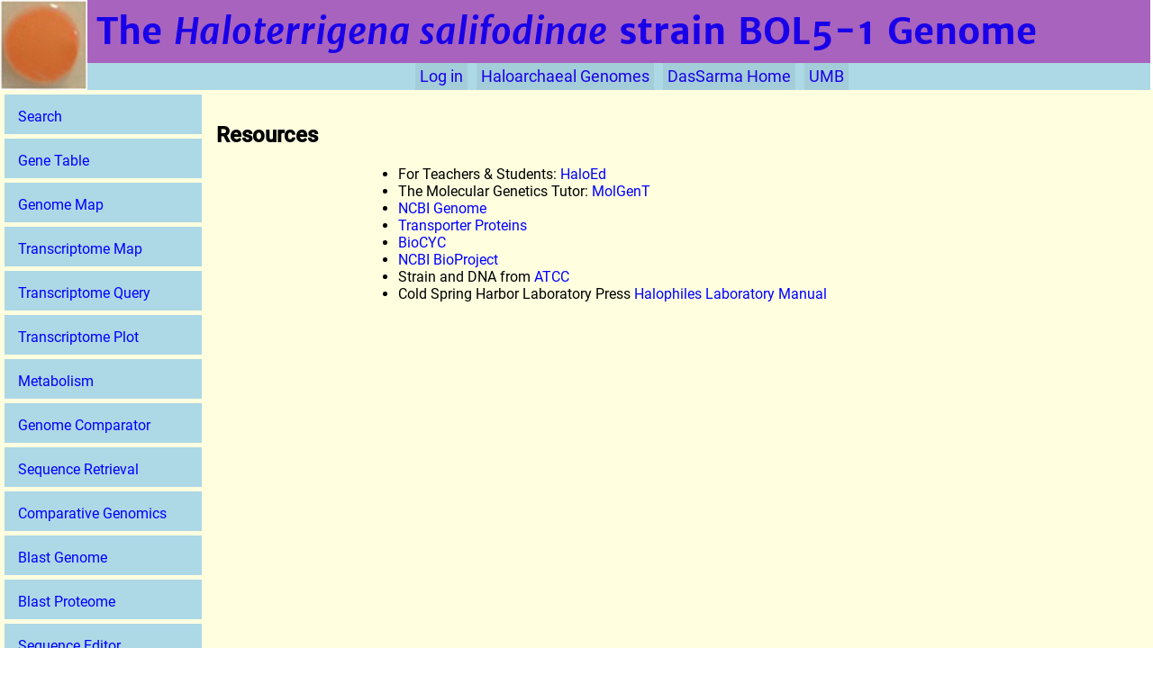

--- FILE ---
content_type: text/html; charset=UTF-8
request_url: https://haloweb.org/cgi-bin/haloweb/bol51.pl?operation=resources
body_size: 6431
content:
<!DOCTYPE html>
    <html class="no-js" lang="en-US">
    <head>
    <title>Resources — The Haloterrigena salifodinae strain BOL5-1 Genome Database — HaloWeb</title>
    <link rel="stylesheet" href="/css/haloweb.css" type="text/css" media="screen">
    <link href='/javascripts/bower_components/jQuery-contextMenu/dist/jquery.contextMenu.min.css' rel='stylesheet' type='text/css'>
    <meta http-equiv="Content-Type" content="text/html; charset=utf-8">
    <meta name="viewport" content="width=device-width, initial-scale=1.0">
    <script type="text/javascript">
    if (parent.frames.length > 0 && /halo.umbc.edu/.test(document.location)) { top.location.replace(document.location); }
    </script>
    <script type="text/javascript" src="/javascripts/modernizr.js"></script>
    <script type="text/javascript" src="/javascripts/jquery.js"></script>
    <script type="text/javascript" src="/javascripts/bower_components/jQuery-contextMenu/dist/jquery.contextMenu.min.js"></script>
    <script type="text/javascript" src="/javascripts/bower_components/jQuery-contextMenu/dist/jquery.ui.position.min.js"></script>
    <script type="text/javascript" src="/javascripts/spf.js"></script>
    <script type="text/javascript" src="/javascripts/main.js"></script>
    <!-- Global site tag (gtag.js) - Google Analytics -->
<script async src="https://www.googletagmanager.com/gtag/js?id=G-ZPW37X7YXE"></script>
<script>
  window.dataLayer = window.dataLayer || [];
  function gtag(){dataLayer.push(arguments);}
  gtag('js', new Date());

  gtag('config', 'G-ZPW37X7YXE');
</script>
    </head>
    <body data-organism="bol51">
    <menu id="containerMenu" type="context">
    <menu label="Send To">
    <menuitem label="Selection to Sequence Editor" onclick="editSelection()"></menuitem>
    <menuitem label="Sequence Retrieval" onclick="copyGeneIDs('batch_sequence', 'Sequence Retrieval')"></menuitem>
    </menu>
    </menu>
    <header>
    <a href="bol51.pl"><img class="logo hide-on-small" alt="bol51 Logo" src="/assets/images/bol51_logo.gif"></a>
    <div class="title">
    <a href="bol51.pl"><h1><span class="hide-on-small">The </span><em>Haloterrigena salifodinae</em> strain BOL5-1<span class="hide-on-small"> Genome</span></h1></a>
    <nav class="horizontal-nav-bar">
    <ul id="top_nav" class="category">
<li><a href="/cgi-bin/scripts/bol51.pl?operation=resources">Log in</a><li><a href="https://www.haloweb.org">Haloarchaeal Genomes</a>    <li><a href="//medschool.umaryland.edu/facultyresearchprofile/viewprofile.aspx?id=22023" target="_blank">DasSarma Home</a>
    <li><a href="//medschool.umaryland.edu/" target="_blank">UMB</a>

    </ul>
    </nav>
    </div>
    </header>
    <div class="main">
    <div id="sidenav">
    <ul class="sidebar">
<li><a href="?operation=search" class="spf-link">Search</a><li><a href="?operation=gene_table" class="spf-link">Gene Table</a><li><a href="?operation=replicon_chooser&amp;destination=genome_map_options" class="spf-link">Genome Map</a><li><a href="?operation=replicon_chooser&amp;destination=transcriptome_map_options" class="spf-link">Transcriptome Map</a><li><a href="?operation=transcriptome_form" class="spf-link">Transcriptome Query</a><li><a href="?operation=microarray_r" class="spf-link">Transcriptome Plot</a><li><a href="?operation=path_array" class="spf-link">Metabolism</a><li><a href="?operation=pairwise_comparator" class="spf-link">Genome Comparator</a><li><a href="?operation=batch_sequence" class="spf-link">Sequence Retrieval</a><li><a href="?operation=comparative_genomics" class="spf-link">Comparative Genomics</a><li><a href="//blast.ncbi.nlm.nih.gov/Blast.cgi?PROGRAM=blastn&amp;PAGE_TYPE=BlastSearch&amp;EQ_MENU=Haloterrigena salifodinae (taxid 2675099)&amp;DATABASE=nr&amp;BLAST_PROGRAMS=blastn" class="load-to-frame">Blast Genome</a><li><a href="//blast.ncbi.nlm.nih.gov/Blast.cgi?PROGRAM=blastp&amp;PAGE_TYPE=BlastSearch&amp;EQ_MENU=Haloterrigena salifodinae (taxid 2675099)&amp;DATABASE=nr" class="load-to-frame">Blast Proteome</a><li><a href="seq_editor.pl" class="spf-link">Sequence Editor</a><li><a href="//www.ncbi.nlm.nih.gov/sites/entrez?cmd=Search&amp;db=pubmed&amp;term=%22Halorubrum%20BOL5-1%22[Mesh]" class="load-to-frame">Publications</a><li><a href="?operation=resources" class="spf-link">Resources</a>    </ul>
    </div>
    <div id="dimmer" class="dimmer"><div class="loading-text">Loading</div><div id="loading-bar" class="loader">Loading...</div></div>
<div id="blur"></div>
<div id="modal"><div id="modal-content"></div></div>
    <div id="content">
    <h2>Resources</h2>

  <div class="container">
    <ul>
    <li>For Teachers &amp; Students: <a href="https://www.halo-ed.org" target="_blank">HaloEd</a>
    <li>The Molecular Genetics Tutor: <a href="https://halo-ed.org/molgent/index.htm" target="_blank">MolGenT</a>
    
    <li><a href="//www.ncbi.nlm.nih.gov/sites/entrez?db=genomeprj&cmd=search&term=txid2675099[orgn]" target="_blank">NCBI Genome</a>
    <li><a href="//www.membranetransport.org/transporter2.php?oOID=" target="_blank">Transporter Proteins</a>
    <li><a href="//biocyc.org//organism-summary" target="_blank">BioCYC</a>
    <li><a href="//www.ncbi.nlm.nih.gov/entrez/query.fcgi?db=genomeprj&cmd=Retrieve&dopt=Overview&list_uids=412908">NCBI BioProject</a>
    <li>Strain and DNA from <a href="//www.atcc.org/products/all/" class="load-to-frame">ATCC</a>
    <li>Cold Spring Harbor Laboratory Press <a href="//a.co/i0SKK6t">Halophiles Laboratory Manual</a>
        </ul>
    </div>
  </div>
    </div>
    <footer>
    <span><a rel="license" href="https://creativecommons.org/licenses/by-nc-sa/4.0/"><img alt="Creative Commons License" class="license" src="https://licensebuttons.net/l/by-nc-sa/4.0/80x15.png"></a></span>
    <p>Last Updated: 2026-01-20T17:00:17, r1768928417 public-prod <span id="dev_link"><a href="/cgi-bin/haloweb/bol51.dev.pl?operation=resources">Switch to Dev</a></p></span></p>
    <p>Copyright &#169; Shiladitya DasSarma.</p>
    <p>Haloweb is licensed under a <a rel="license" href="https://creativecommons.org/licenses/by-nc-sa/4.0/">Creative Commons Attribution-NonCommercial-ShareAlike 4.0 International License</a>.</p>
    <p>Please direct your content comments to <a href="mailto:shiladityadassarma@gmail.com">Dr. Shiladitya DasSarma</a> and technical comments to the Webmaster <a href="mailto:rory@ryuu.nl">Ryuu</a>.</p>
    </footer>
    </body>
    </html>


--- FILE ---
content_type: text/css
request_url: https://haloweb.org/css/haloweb.css
body_size: 50111
content:
/* vim: set ft=css: */
// Fonts self-hosted using https://google-webfonts-helper.herokuapp.com/
/* fira-mono-regular - latin */
@font-face {
    font-family: 'Fira Mono';
    font-style: normal;
    font-weight: 400;
    src: url('/css/fonts/fira-mono-v5-latin-regular.eot'); /* IE9 Compat Modes */
    src: local('Fira Mono Regular'), local('FiraMono-Regular'),
    url('/css/fonts/fira-mono-v5-latin-regular.eot?#iefix') format('embedded-opentype'), /* IE6-IE8 */
    url('/css/fonts/fira-mono-v5-latin-regular.woff2') format('woff2'), /* Super Modern Browsers */
    url('/css/fonts/fira-mono-v5-latin-regular.woff') format('woff'), /* Modern Browsers */
    url('/css/fonts/fira-mono-v5-latin-regular.ttf') format('truetype'), /* Safari, Android, iOS */
    url('/css/fonts/fira-mono-v5-latin-regular.svg#FiraMono') format('svg'); /* Legacy iOS */
}

/* fira-mono-700 - latin */
@font-face {
    font-family: 'Fira Mono';
    font-style: normal;
    font-weight: 700;
    src: url('/css/fonts/fira-mono-v5-latin-700.eot'); /* IE9 Compat Modes */
    src: local('Fira Mono Bold'), local('FiraMono-Bold'),
    url('/css/fonts/fira-mono-v5-latin-700.eot?#iefix') format('embedded-opentype'), /* IE6-IE8 */
    url('/css/fonts/fira-mono-v5-latin-700.woff2') format('woff2'), /* Super Modern Browsers */
    url('/css/fonts/fira-mono-v5-latin-700.woff') format('woff'), /* Modern Browsers */
    url('/css/fonts/fira-mono-v5-latin-700.ttf') format('truetype'), /* Safari, Android, iOS */
    url('/css/fonts/fira-mono-v5-latin-700.svg#FiraMono') format('svg'); /* Legacy iOS */
}

/* lora-regular - latin */
@font-face {
    font-family: 'Lora';
    font-style: normal;
    font-weight: 400;
    src: url('/css/fonts/lora-v10-latin-regular.eot'); /* IE9 Compat Modes */
    src: local('Lora Regular'), local('Lora-Regular'),
    url('/css/fonts/lora-v10-latin-regular.eot?#iefix') format('embedded-opentype'), /* IE6-IE8 */
    url('/css/fonts/lora-v10-latin-regular.woff2') format('woff2'), /* Super Modern Browsers */
    url('/css/fonts/lora-v10-latin-regular.woff') format('woff'), /* Modern Browsers */
    url('/css/fonts/lora-v10-latin-regular.ttf') format('truetype'), /* Safari, Android, iOS */
    url('/css/fonts/lora-v10-latin-regular.svg#Lora') format('svg'); /* Legacy iOS */
}

/* lora-italic - latin */
@font-face {
    font-family: 'Lora';
    font-style: italic;
    font-weight: 400;
    src: url('/css/fonts/lora-v10-latin-italic.eot'); /* IE9 Compat Modes */
    src: local('Lora Italic'), local('Lora-Italic'),
    url('/css/fonts/lora-v10-latin-italic.eot?#iefix') format('embedded-opentype'), /* IE6-IE8 */
    url('/css/fonts/lora-v10-latin-italic.woff2') format('woff2'), /* Super Modern Browsers */
    url('/css/fonts/lora-v10-latin-italic.woff') format('woff'), /* Modern Browsers */
    url('/css/fonts/lora-v10-latin-italic.ttf') format('truetype'), /* Safari, Android, iOS */
    url('/css/fonts/lora-v10-latin-italic.svg#Lora') format('svg'); /* Legacy iOS */
}

/* lora-700 - latin */
@font-face {
    font-family: 'Lora';
    font-style: normal;
    font-weight: 700;
    src: url('/css/fonts/lora-v10-latin-700.eot'); /* IE9 Compat Modes */
    src: local('Lora Bold'), local('Lora-Bold'),
    url('/css/fonts/lora-v10-latin-700.eot?#iefix') format('embedded-opentype'), /* IE6-IE8 */
    url('/css/fonts/lora-v10-latin-700.woff2') format('woff2'), /* Super Modern Browsers */
    url('/css/fonts/lora-v10-latin-700.woff') format('woff'), /* Modern Browsers */
    url('/css/fonts/lora-v10-latin-700.ttf') format('truetype'), /* Safari, Android, iOS */
    url('/css/fonts/lora-v10-latin-700.svg#Lora') format('svg'); /* Legacy iOS */
}

/* lora-700italic - latin */
@font-face {
    font-family: 'Lora';
    font-style: italic;
    font-weight: 700;
    src: url('/css/fonts/lora-v10-latin-700italic.eot'); /* IE9 Compat Modes */
    src: local('Lora Bold Italic'), local('Lora-BoldItalic'),
    url('/css/fonts/lora-v10-latin-700italic.eot?#iefix') format('embedded-opentype'), /* IE6-IE8 */
    url('/css/fonts/lora-v10-latin-700italic.woff2') format('woff2'), /* Super Modern Browsers */
    url('/css/fonts/lora-v10-latin-700italic.woff') format('woff'), /* Modern Browsers */
    url('/css/fonts/lora-v10-latin-700italic.ttf') format('truetype'), /* Safari, Android, iOS */
    url('/css/fonts/lora-v10-latin-700italic.svg#Lora') format('svg'); /* Legacy iOS */
}

/* roboto-100 - latin */
@font-face {
    font-family: 'Roboto';
    font-style: normal;
    font-weight: 100;
    src: url('/css/fonts/roboto-v16-latin-100.eot'); /* IE9 Compat Modes */
    src: local('Roboto Thin'), local('Roboto-Thin'),
    url('/css/fonts/roboto-v16-latin-100.eot?#iefix') format('embedded-opentype'), /* IE6-IE8 */
    url('/css/fonts/roboto-v16-latin-100.woff2') format('woff2'), /* Super Modern Browsers */
    url('/css/fonts/roboto-v16-latin-100.woff') format('woff'), /* Modern Browsers */
    url('/css/fonts/roboto-v16-latin-100.ttf') format('truetype'), /* Safari, Android, iOS */
    url('/css/fonts/roboto-v16-latin-100.svg#Roboto') format('svg'); /* Legacy iOS */
}

/* roboto-100italic - latin */
@font-face {
    font-family: 'Roboto';
    font-style: italic;
    font-weight: 100;
    src: url('/css/fonts/roboto-v16-latin-100italic.eot'); /* IE9 Compat Modes */
    src: local('Roboto Thin Italic'), local('Roboto-ThinItalic'),
    url('/css/fonts/roboto-v16-latin-100italic.eot?#iefix') format('embedded-opentype'), /* IE6-IE8 */
    url('/css/fonts/roboto-v16-latin-100italic.woff2') format('woff2'), /* Super Modern Browsers */
    url('/css/fonts/roboto-v16-latin-100italic.woff') format('woff'), /* Modern Browsers */
    url('/css/fonts/roboto-v16-latin-100italic.ttf') format('truetype'), /* Safari, Android, iOS */
    url('/css/fonts/roboto-v16-latin-100italic.svg#Roboto') format('svg'); /* Legacy iOS */
}

/* roboto-300 - latin */
@font-face {
    font-family: 'Roboto';
    font-style: normal;
    font-weight: 300;
    src: url('/css/fonts/roboto-v16-latin-300.eot'); /* IE9 Compat Modes */
    src: local('Roboto Light'), local('Roboto-Light'),
    url('/css/fonts/roboto-v16-latin-300.eot?#iefix') format('embedded-opentype'), /* IE6-IE8 */
    url('/css/fonts/roboto-v16-latin-300.woff2') format('woff2'), /* Super Modern Browsers */
    url('/css/fonts/roboto-v16-latin-300.woff') format('woff'), /* Modern Browsers */
    url('/css/fonts/roboto-v16-latin-300.ttf') format('truetype'), /* Safari, Android, iOS */
    url('/css/fonts/roboto-v16-latin-300.svg#Roboto') format('svg'); /* Legacy iOS */
}

/* roboto-300italic - latin */
@font-face {
    font-family: 'Roboto';
    font-style: italic;
    font-weight: 300;
    src: url('/css/fonts/roboto-v16-latin-300italic.eot'); /* IE9 Compat Modes */
    src: local('Roboto Light Italic'), local('Roboto-LightItalic'),
    url('/css/fonts/roboto-v16-latin-300italic.eot?#iefix') format('embedded-opentype'), /* IE6-IE8 */
    url('/css/fonts/roboto-v16-latin-300italic.woff2') format('woff2'), /* Super Modern Browsers */
    url('/css/fonts/roboto-v16-latin-300italic.woff') format('woff'), /* Modern Browsers */
    url('/css/fonts/roboto-v16-latin-300italic.ttf') format('truetype'), /* Safari, Android, iOS */
    url('/css/fonts/roboto-v16-latin-300italic.svg#Roboto') format('svg'); /* Legacy iOS */
}

/* roboto-regular - latin */
@font-face {
    font-family: 'Roboto';
    font-style: normal;
    font-weight: 400;
    src: url('/css/fonts/roboto-v16-latin-regular.eot'); /* IE9 Compat Modes */
    src: local('Roboto'), local('Roboto-Regular'),
    url('/css/fonts/roboto-v16-latin-regular.eot?#iefix') format('embedded-opentype'), /* IE6-IE8 */
    url('/css/fonts/roboto-v16-latin-regular.woff2') format('woff2'), /* Super Modern Browsers */
    url('/css/fonts/roboto-v16-latin-regular.woff') format('woff'), /* Modern Browsers */
    url('/css/fonts/roboto-v16-latin-regular.ttf') format('truetype'), /* Safari, Android, iOS */
    url('/css/fonts/roboto-v16-latin-regular.svg#Roboto') format('svg'); /* Legacy iOS */
}

/* roboto-italic - latin */
@font-face {
    font-family: 'Roboto';
    font-style: italic;
    font-weight: 400;
    src: url('/css/fonts/roboto-v16-latin-italic.eot'); /* IE9 Compat Modes */
    src: local('Roboto Italic'), local('Roboto-Italic'),
    url('/css/fonts/roboto-v16-latin-italic.eot?#iefix') format('embedded-opentype'), /* IE6-IE8 */
    url('/css/fonts/roboto-v16-latin-italic.woff2') format('woff2'), /* Super Modern Browsers */
    url('/css/fonts/roboto-v16-latin-italic.woff') format('woff'), /* Modern Browsers */
    url('/css/fonts/roboto-v16-latin-italic.ttf') format('truetype'), /* Safari, Android, iOS */
    url('/css/fonts/roboto-v16-latin-italic.svg#Roboto') format('svg'); /* Legacy iOS */
}

/* roboto-500 - latin */
@font-face {
    font-family: 'Roboto';
    font-style: normal;
    font-weight: 500;
    src: url('/css/fonts/roboto-v16-latin-500.eot'); /* IE9 Compat Modes */
    src: local('Roboto Medium'), local('Roboto-Medium'),
    url('/css/fonts/roboto-v16-latin-500.eot?#iefix') format('embedded-opentype'), /* IE6-IE8 */
    url('/css/fonts/roboto-v16-latin-500.woff2') format('woff2'), /* Super Modern Browsers */
    url('/css/fonts/roboto-v16-latin-500.woff') format('woff'), /* Modern Browsers */
    url('/css/fonts/roboto-v16-latin-500.ttf') format('truetype'), /* Safari, Android, iOS */
    url('/css/fonts/roboto-v16-latin-500.svg#Roboto') format('svg'); /* Legacy iOS */
}

/* merriweather-sans-regular - latin */
@font-face {
    font-family: 'Merriweather Sans';
    font-style: normal;
    font-weight: 400;
    src: url('/css/fonts/merriweather-sans-v8-latin-regular.eot'); /* IE9 Compat Modes */
    src: local('Merriweather Sans'), local('MerriweatherSans-Regular'),
    url('/css/fonts/merriweather-sans-v8-latin-regular.eot?#iefix') format('embedded-opentype'), /* IE6-IE8 */
    url('/css/fonts/merriweather-sans-v8-latin-regular.woff2') format('woff2'), /* Super Modern Browsers */
    url('/css/fonts/merriweather-sans-v8-latin-regular.woff') format('woff'), /* Modern Browsers */
    url('/css/fonts/merriweather-sans-v8-latin-regular.ttf') format('truetype'), /* Safari, Android, iOS */
    url('/css/fonts/merriweather-sans-v8-latin-regular.svg#MerriweatherSans') format('svg'); /* Legacy iOS */
}

/* merriweather-sans-italic - latin */
@font-face {
    font-family: 'Merriweather Sans';
    font-style: italic;
    font-weight: 400;
    src: url('/css/fonts/merriweather-sans-v8-latin-italic.eot'); /* IE9 Compat Modes */
    src: local('Merriweather Sans Italic'), local('MerriweatherSans-Italic'),
    url('/css/fonts/merriweather-sans-v8-latin-italic.eot?#iefix') format('embedded-opentype'), /* IE6-IE8 */
    url('/css/fonts/merriweather-sans-v8-latin-italic.woff2') format('woff2'), /* Super Modern Browsers */
    url('/css/fonts/merriweather-sans-v8-latin-italic.woff') format('woff'), /* Modern Browsers */
    url('/css/fonts/merriweather-sans-v8-latin-italic.ttf') format('truetype'), /* Safari, Android, iOS */
    url('/css/fonts/merriweather-sans-v8-latin-italic.svg#MerriweatherSans') format('svg'); /* Legacy iOS */
}

/* merriweather-sans-700 - latin */
@font-face {
    font-family: 'Merriweather Sans';
    font-style: normal;
    font-weight: 700;
    src: url('/css/fonts/merriweather-sans-v8-latin-700.eot'); /* IE9 Compat Modes */
    src: local('Merriweather Sans Bold'), local('MerriweatherSans-Bold'),
    url('/css/fonts/merriweather-sans-v8-latin-700.eot?#iefix') format('embedded-opentype'), /* IE6-IE8 */
    url('/css/fonts/merriweather-sans-v8-latin-700.woff2') format('woff2'), /* Super Modern Browsers */
    url('/css/fonts/merriweather-sans-v8-latin-700.woff') format('woff'), /* Modern Browsers */
    url('/css/fonts/merriweather-sans-v8-latin-700.ttf') format('truetype'), /* Safari, Android, iOS */
    url('/css/fonts/merriweather-sans-v8-latin-700.svg#MerriweatherSans') format('svg'); /* Legacy iOS */
}

/* merriweather-sans-700italic - latin */
@font-face {
    font-family: 'Merriweather Sans';
    font-style: italic;
    font-weight: 700;
    src: url('/css/fonts/merriweather-sans-v8-latin-700italic.eot'); /* IE9 Compat Modes */
    src: local('Merriweather Sans Bold Italic'), local('MerriweatherSans-BoldItalic'),
    url('/css/fonts/merriweather-sans-v8-latin-700italic.eot?#iefix') format('embedded-opentype'), /* IE6-IE8 */
    url('/css/fonts/merriweather-sans-v8-latin-700italic.woff2') format('woff2'), /* Super Modern Browsers */
    url('/css/fonts/merriweather-sans-v8-latin-700italic.woff') format('woff'), /* Modern Browsers */
    url('/css/fonts/merriweather-sans-v8-latin-700italic.ttf') format('truetype'), /* Safari, Android, iOS */
    url('/css/fonts/merriweather-sans-v8-latin-700italic.svg#MerriweatherSans') format('svg'); /* Legacy iOS */
}



hr {border: 0; width: 100%; color: olive;background-color: olive;height: 2px;}

a:link {text-decoration: none; color: blue;}
a:visited {text-decoration: none; color: blue;}
a:active {text-decoration: none; color: blue;}
a:hover {text-decoration: underline; color: red;}
.title a:hover {text-decoration: none;}
.basetable {background-color:#000033;  padding:0; margin:0}
.basetable th {background-color:#330000; text-align:center; font-size:20;color:#ffffcc}
.basetable th.subtitle {background-color:#660000; text-align:center; font-size:16;color:#ffffcc}

.datatable {background-color:lightblue;border:0;}
.datatable th {background-color:#660000; text-align:center; font-size:15;color:white}
.datatable td {background-color:#dddddd}
.par_head  {font-size:150%; color:maroon}
.field_head  {color:darkolivegreen}
.content {text-indent:20px}
.tabletitle {background-color:lightblue; text-align:center}
.field_title {color:purple}
.highlit {color:#006600}
.warning {color:yellow; background-color: red;}
input.no_border {border-width:0px;color:blue; font-size:18px; background-color:transparent}
input.no_border:hover { color: red; font-size:200%;}
.olive_border {border-color:olive;border-width:1px;border-style: solid}

img.logo {max-height: 100px; max-width: 100px; float: left;}
td.main_menu {background-color:#ccccff; border-top:outset; border-left:outset; text-align:center; padding:0}
input.main_menu{border:0;border:hidden; background-color:transparent; color:darkblue}
input.main_menu:hover{ color: white;}
a.main_menu:link{text-decoration: none; color:darkblue}
a.main_menu:visited{text-decoration: none; color:darkblue}
a.main_menu:active{text-decoration: none; color:darkblue}
a.main_menu:hover{ color: white;}


td.sub_menu {background-color:#ffcc99; border-top:outset; border-left:outset; text-align:center; padding:0}
input.sub_menu{border:0;border:hidden; background-color:transparent; color:darkred}
input.sub_menu:hover{ color: white;}
a.sub_menu:link{text-decoration: none; color:darkred}
a.sub_menu:visited{text-decoration: none; color:darkred}
a.sub_menu:active{text-decoration: none; color:darkred}
a.sub_menu:hover{ color: white;}


table {margin:0; padding:0; border-width:0;}
div.main {
    max-width: 100%;
}
.main table.compact {
    width: 100%;
    border: none;
    border-space: 0px;
    border-collapse: collapse;
}
.main table td {
    margin: 0;
    padding: 0;
    vertical-align: top;
}
#content {
    background-color: #ffffe0;
    overflow-y: auto;
}
#sidenav {
    min-width: 14em;
    overflow-y: auto;
}

td.label_blue {background-image:url('../images/label_blue.gif'); text-align:center; padding:4; font-size:80%}
td.label_red {background-image:url('../images/label_red.gif'); text-align:center; padding:4; font-size:80%}
main, div.main {
    background-color: #ffffe0;
    display: flex;
    flex-direction: row;
}
body { 
    display: flex;
    flex-direction: column;
    height: 100vh;
    margin: 0;
}
#content {
    padding: 1em;
    flex-grow: 1;
}
.title {
    background-color: #a863bf;
    display: flex;
    flex-shrink: 1;
    flex-direction: column;
    width: calc(100vw - 100px);
    height: 100px;
}
.title h1 {
    padding-top: 10px;
    overflow-x: hidden;
    white-space: nowrap;
    text-overflow: ellipsis;
}
header {
    display: flex;
    flex-direction: row;
    max-height: 100px;
    min-height: 100px;
    flex: 1;
    max-width:100vw;
    overflow: hidden;
}
footer {
    background-color: #add8e6;
    padding-top: 1em !important;
    padding-bottom: 0;
    text-align: center;
    font-size: 0.8em;
    width: 100%;
    flex: 1;
}
footer p {
    background-color: #a863bf;
    text-align: center;
    margin: 0;
    width: 100%;
}
.license {
    float: right;
    margin: 10px;
}
.title img {
    display: inline-block;
}
.title a {
    display: flex;
    flex-grow: 1;
    padding-left: 10px;
    color: #1900e8;
    vertical-align: top;
}
.title h1 {
    margin: 0px;
    font-size: 2.5em;
}
body {
    font-weight: 18px;
    font-family: Roboto, Helvetica, Arial;
    //    background: #fe9510;
}
.sequence {
    font-family: 'Fira Mono', monospace;
    overflow-wrap: break-word;
    text-overflow: ellipsis;
    overflow-x: scroll;
    user-select: all;
}
pre {
    font-family: 'Fira Mono', monospace;
}
h1 {
    font-family: Merriweather Sans, Roboto, Helvetica, Arial;
    font-size: 2vw;
}
h2, h3, h4, th {
    font-family: Roboto, Helvetica, Arial;
}

.horizontal-nav-bar {
    display: flex;
    background-color: #add8e6;
    text-align: center;
    font-size: 1.1em;
    white-space: nowrap;
    overflow-x: auto;
    max-width: 100%;
    -ms-overflow-style: none;  // IE 10+
    overflow: -moz-scrollbars-none;  // Firefox
}
.horizontal-nav-bar::-webkit-scrollbar { 
    display: none;  // Safari and Chrome
}
nav > ul {
    width: 100%;
}
li.current > a:hover {text-decoration: underline; color: grey;}
#sidenav a {display: block; padding: 10px;}
table#gene_table {
    background: chocolate;
    width: 100%;
}
table#gene_table tr {
    background: wheat;
}
table#gene_table td p {
    margin-top: 0;
    margin-bottom: 0;
}
table#gene_table td {
    padding: 1px;
    text-align: center;
}
table.microarray th {
    width: 55px;
    white-space: nowrap;
    font-variant: small-caps;
}
td.nowrap {
    white-space:nowrap;
}
table#gene_table th {
    width: 55px;
    white-space: nowrap;
    font-variant: small-caps;
}
div.container-wide, main.container-wide {
    max-width: 1014px;
    margin: auto;
}
div.container, main.container {
    max-width: 700px;
    margin: auto;
}
fieldset {
    margin-bottom: 5px;
}
ul.category {
    margin-top: 0;
    margin-bottom: 0;
    text-align: center;
}
ul.category li a {
    padding-left: 0;
}
ul.category li {
    display: inline-block;
    margin-right: 10px;
    padding: 5px;
    background: rgba(0, 0, 0, 0.05);
    min-height: 20px;
}
ul.sidebar {
    background: lightyellow;
    list-style: none;
    padding: 0;
    margin: 0;
    margin-bottom: 5px;
}
#content td.sequence {
    font-family: monospace;
    word-break: break-all;
    max-width: 80ch;
    line-break: strict;
}

ul.sidebar li {
    padding-top: 5px;
    padding-left: 5px;
    margin-top: 5px;
    margin-left: 5px;
    background-color: #add8e6;
}
ul.sidebar li.current {
    background-color: none;
}
html div.no-js, html span.no-js {
    display: none;
}
html.no-js div.no-js, html.no-js span.no-js {
    display: initial;
}
iframe.local {
    height: calc(100vh - 130px);
    min-height: 100%;
    min-width: 100%;
    overflow: auto;
    border:none;
}
img.map {
    display: block;
    margin: 0 auto;
}
#map {
    margin-top: 1em;
}
#map a {
    font-size: 1em;
}
#tss th {
    border: 0px inset;
}
#tss td {
    text-align: center;
    border-right: 1px solid;
}
#tss td.vertical-bar {
    vertical-align: bottom;
}
#tss td.vertical-bar img {
    vertical-align: bottom;
}

table.microarray td {
    background-color: lightyellow;
    border: solid 2px;
    padding: 10px;
    white-space: nowrap;
}

.dimmer {
    display: none;
    position: fixed;
    background-color: rgba(0,0,0,0.5);
    top: 0;
    left: 0;
    width: 100vw;
    height: 100vh;
}
.loading-text {
    margin-top: 45vh;
    font-size: 3em;
    color: white;
    text-align: center;
}
/* from https://projects.lukehaas.me/css-loaders/#load6 */
.loader,
.loader:before,
.loader:after {
    border-radius: 50%;
    width: 1em;
    height: 1em;
    -webkit-animation-fill-mode: both;
    animation-fill-mode: both;
    -webkit-animation: load7 1.8s infinite ease-in-out;
    animation: load7 1.8s infinite ease-in-out;
}
.loader {
    color: #add8e6;
    font-size: 100px;
    margin: 5px auto;
    position: relative;
    text-indent: -9999em;
    -webkit-transform: translateZ(0);
    -ms-transform: translateZ(0);
    transform: translateZ(0);
    -webkit-animation-delay: -0.16s;
    animation-delay: -0.16s;
    display: none;
    position: fixed;
    top: 0vh;
    left: 50vw;
}
.loader:before,
.loader:after {
    content: '';
    position: absolute;
    top: 0;
}
.loader:before {
    left: -3.5em;
    -webkit-animation-delay: -0.32s;
    animation-delay: -0.32s;
}
.loader:after {
    left: 3.5em;
}
@-webkit-keyframes load7 {
    0%,
    80%,
    100% {
        box-shadow: 0 2.5em 0 -1.3em;
    }
    40% {
        box-shadow: 0 2.5em 0 0;
    }
}
@keyframes load7 {
    0%,
    80%,
    100% {
        box-shadow: 0 2.5em 0 -1.3em;
    }
    40% {
        box-shadow: 0 2.5em 0 0;
    }
}

/* From https://lin.noblejury.com/riots/styling.css */
#blur {
    position: fixed;
    display: none;
    top: 0;
    left: 0;
    min-width: 100%;
    min-height: 100%;
    background: #000;
    z-index: 1;
    -webkit-filter: blur(5px);
    -moz-filter: blur(5px);
    -o-filter: blur(5px);
    -ms-filter: blur(5px);
    filter: blur(5px);
    opacity: 0.90;
}
#modal {
    position: fixed;
    display: none;
    top: 0;
    left: 0;
    min-width: 100%;
    min-height: 100%;
    max-height: 100%;
    overflow: scroll;
    justify-content: center;
    align-items: center;
    z-index: 2;
}
#modal-content {
    opacity: 1;
    filter: none;
    background: #e8eaf6;
    display: flex;
    flex-direction: column;
    max-width: 768px;
    max-height: 100%;
    padding: 1em;
}
div#experiments {
    -moz-column-width: 30vw;
    -webkit-column-width: 30vw;
    column-width: 30vw;
}
fieldset.experiment_group {
    padding: 0;
}
textarea {
    -webkit-box-sizing: border-box;
    -moz-box-sizing: border-box;
    box-sizing: border-box;

    width: 100%;
}
th { vertical-align: top; }
#content {
    //    font: 18px Loro, Georgia;
}

/* Mobile styling */

body.mobile nav.horizontal-nav-bar > ul.category {
    font-size: 0.7em;
    padding-left: 0px;
    padding-right: 0px;
}
body.mobile nav.horizontal-nav-bar > ul.category li {
    padding: 0px;
}
body.mobile main, body.mobile div.main {
    flex-direction: column-reverse;
}
@media screen and (max-width: 800px) {
    .hide-on-small {
        display: none;
    }
    .title {
        width: 100vw;
    }
    .title h1 {
        font-size: 2em;
    }
    nav.horizontal-nav-bar > ul.category {
        font-size: 0.7em;
        padding-left: 0px;
        padding-right: 0px;
    }
    nav.horizontal-nav-bar > ul.category li {
        padding: 0px;
    }
    main, div.main {
        flex-direction: column-reverse;
    }
}
img#genomeMap {
    max-width: 100%;
    background-color: white !important;
    image-rendering: optimizeSpeed;             /*                     */
    image-rendering: -moz-crisp-edges;          /* Firefox             */
    image-rendering: -o-crisp-edges;            /* Opera               */
    image-rendering: -webkit-optimize-contrast; /* Chrome (and Safari) */
    image-rendering: optimize-contrast;         /* CSS3 Proposed       */
    -ms-interpolation-mode: nearest-neighbor;   /* IE8+                */
}
@media print {
    #content {
        height: auto !important;
        overflow-y: visible !important;
    }
    img #genomeMap {
        position: absolute;
    }
}
.stat-results {
    display: flex;
}
label.block {
    display: block;
}
ul#toc-aln {
    -webkit-columns: 4 200px;
    -moz-columns: 4 200px;
    columns: 4 200px;
}
/* Dye Swap labels */

ul.category li.dye-swap-1 {
    background-color: rgba(255, 0, 0, 0.15);
}
ul.category li.dye-swap-0 {
    background-color: rgba(0, 255, 0, 0.15);
}

#experiments-key {
    position: absolute;
    right: 1em;
    top: calc(100px + 1em);
}
#experiments-key span.dye-swap-1 {
    display: inline-block;
    width: 1em;
    height: 0px;
    padding-bottom: 1em;
    background-color: rgba(255, 0, 0, 0.15);
}
#experiments-key span.dye-swap-0 {
    display: inline-block;
    width: 1em;
    height: 0px;
    padding-bottom: 1em;
    background-color: rgba(0, 255, 0, 0.15);
}

=======
/* vim: set ft=css: */
// Fonts self-hosted using https://google-webfonts-helper.herokuapp.com/
/* fira-mono-regular - latin */
@font-face {
    font-family: 'Fira Mono';
    font-style: normal;
    font-weight: 400;
    src: url('/css/fonts/fira-mono-v5-latin-regular.eot'); /* IE9 Compat Modes */
    src: local('Fira Mono Regular'), local('FiraMono-Regular'),
    url('/css/fonts/fira-mono-v5-latin-regular.eot?#iefix') format('embedded-opentype'), /* IE6-IE8 */
    url('/css/fonts/fira-mono-v5-latin-regular.woff2') format('woff2'), /* Super Modern Browsers */
    url('/css/fonts/fira-mono-v5-latin-regular.woff') format('woff'), /* Modern Browsers */
    url('/css/fonts/fira-mono-v5-latin-regular.ttf') format('truetype'), /* Safari, Android, iOS */
    url('/css/fonts/fira-mono-v5-latin-regular.svg#FiraMono') format('svg'); /* Legacy iOS */
}

/* fira-mono-700 - latin */
@font-face {
    font-family: 'Fira Mono';
    font-style: normal;
    font-weight: 700;
    src: url('/css/fonts/fira-mono-v5-latin-700.eot'); /* IE9 Compat Modes */
    src: local('Fira Mono Bold'), local('FiraMono-Bold'),
    url('/css/fonts/fira-mono-v5-latin-700.eot?#iefix') format('embedded-opentype'), /* IE6-IE8 */
    url('/css/fonts/fira-mono-v5-latin-700.woff2') format('woff2'), /* Super Modern Browsers */
    url('/css/fonts/fira-mono-v5-latin-700.woff') format('woff'), /* Modern Browsers */
    url('/css/fonts/fira-mono-v5-latin-700.ttf') format('truetype'), /* Safari, Android, iOS */
    url('/css/fonts/fira-mono-v5-latin-700.svg#FiraMono') format('svg'); /* Legacy iOS */
}

/* lora-regular - latin */
@font-face {
    font-family: 'Lora';
    font-style: normal;
    font-weight: 400;
    src: url('/css/fonts/lora-v10-latin-regular.eot'); /* IE9 Compat Modes */
    src: local('Lora Regular'), local('Lora-Regular'),
    url('/css/fonts/lora-v10-latin-regular.eot?#iefix') format('embedded-opentype'), /* IE6-IE8 */
    url('/css/fonts/lora-v10-latin-regular.woff2') format('woff2'), /* Super Modern Browsers */
    url('/css/fonts/lora-v10-latin-regular.woff') format('woff'), /* Modern Browsers */
    url('/css/fonts/lora-v10-latin-regular.ttf') format('truetype'), /* Safari, Android, iOS */
    url('/css/fonts/lora-v10-latin-regular.svg#Lora') format('svg'); /* Legacy iOS */
}

/* lora-italic - latin */
@font-face {
    font-family: 'Lora';
    font-style: italic;
    font-weight: 400;
    src: url('/css/fonts/lora-v10-latin-italic.eot'); /* IE9 Compat Modes */
    src: local('Lora Italic'), local('Lora-Italic'),
    url('/css/fonts/lora-v10-latin-italic.eot?#iefix') format('embedded-opentype'), /* IE6-IE8 */
    url('/css/fonts/lora-v10-latin-italic.woff2') format('woff2'), /* Super Modern Browsers */
    url('/css/fonts/lora-v10-latin-italic.woff') format('woff'), /* Modern Browsers */
    url('/css/fonts/lora-v10-latin-italic.ttf') format('truetype'), /* Safari, Android, iOS */
    url('/css/fonts/lora-v10-latin-italic.svg#Lora') format('svg'); /* Legacy iOS */
}

/* lora-700 - latin */
@font-face {
    font-family: 'Lora';
    font-style: normal;
    font-weight: 700;
    src: url('/css/fonts/lora-v10-latin-700.eot'); /* IE9 Compat Modes */
    src: local('Lora Bold'), local('Lora-Bold'),
    url('/css/fonts/lora-v10-latin-700.eot?#iefix') format('embedded-opentype'), /* IE6-IE8 */
    url('/css/fonts/lora-v10-latin-700.woff2') format('woff2'), /* Super Modern Browsers */
    url('/css/fonts/lora-v10-latin-700.woff') format('woff'), /* Modern Browsers */
    url('/css/fonts/lora-v10-latin-700.ttf') format('truetype'), /* Safari, Android, iOS */
    url('/css/fonts/lora-v10-latin-700.svg#Lora') format('svg'); /* Legacy iOS */
}

/* lora-700italic - latin */
@font-face {
    font-family: 'Lora';
    font-style: italic;
    font-weight: 700;
    src: url('/css/fonts/lora-v10-latin-700italic.eot'); /* IE9 Compat Modes */
    src: local('Lora Bold Italic'), local('Lora-BoldItalic'),
    url('/css/fonts/lora-v10-latin-700italic.eot?#iefix') format('embedded-opentype'), /* IE6-IE8 */
    url('/css/fonts/lora-v10-latin-700italic.woff2') format('woff2'), /* Super Modern Browsers */
    url('/css/fonts/lora-v10-latin-700italic.woff') format('woff'), /* Modern Browsers */
    url('/css/fonts/lora-v10-latin-700italic.ttf') format('truetype'), /* Safari, Android, iOS */
    url('/css/fonts/lora-v10-latin-700italic.svg#Lora') format('svg'); /* Legacy iOS */
}

/* roboto-100 - latin */
@font-face {
    font-family: 'Roboto';
    font-style: normal;
    font-weight: 100;
    src: url('/css/fonts/roboto-v16-latin-100.eot'); /* IE9 Compat Modes */
    src: local('Roboto Thin'), local('Roboto-Thin'),
    url('/css/fonts/roboto-v16-latin-100.eot?#iefix') format('embedded-opentype'), /* IE6-IE8 */
    url('/css/fonts/roboto-v16-latin-100.woff2') format('woff2'), /* Super Modern Browsers */
    url('/css/fonts/roboto-v16-latin-100.woff') format('woff'), /* Modern Browsers */
    url('/css/fonts/roboto-v16-latin-100.ttf') format('truetype'), /* Safari, Android, iOS */
    url('/css/fonts/roboto-v16-latin-100.svg#Roboto') format('svg'); /* Legacy iOS */
}

/* roboto-100italic - latin */
@font-face {
    font-family: 'Roboto';
    font-style: italic;
    font-weight: 100;
    src: url('/css/fonts/roboto-v16-latin-100italic.eot'); /* IE9 Compat Modes */
    src: local('Roboto Thin Italic'), local('Roboto-ThinItalic'),
    url('/css/fonts/roboto-v16-latin-100italic.eot?#iefix') format('embedded-opentype'), /* IE6-IE8 */
    url('/css/fonts/roboto-v16-latin-100italic.woff2') format('woff2'), /* Super Modern Browsers */
    url('/css/fonts/roboto-v16-latin-100italic.woff') format('woff'), /* Modern Browsers */
    url('/css/fonts/roboto-v16-latin-100italic.ttf') format('truetype'), /* Safari, Android, iOS */
    url('/css/fonts/roboto-v16-latin-100italic.svg#Roboto') format('svg'); /* Legacy iOS */
}

/* roboto-300 - latin */
@font-face {
    font-family: 'Roboto';
    font-style: normal;
    font-weight: 300;
    src: url('/css/fonts/roboto-v16-latin-300.eot'); /* IE9 Compat Modes */
    src: local('Roboto Light'), local('Roboto-Light'),
    url('/css/fonts/roboto-v16-latin-300.eot?#iefix') format('embedded-opentype'), /* IE6-IE8 */
    url('/css/fonts/roboto-v16-latin-300.woff2') format('woff2'), /* Super Modern Browsers */
    url('/css/fonts/roboto-v16-latin-300.woff') format('woff'), /* Modern Browsers */
    url('/css/fonts/roboto-v16-latin-300.ttf') format('truetype'), /* Safari, Android, iOS */
    url('/css/fonts/roboto-v16-latin-300.svg#Roboto') format('svg'); /* Legacy iOS */
}

/* roboto-300italic - latin */
@font-face {
    font-family: 'Roboto';
    font-style: italic;
    font-weight: 300;
    src: url('/css/fonts/roboto-v16-latin-300italic.eot'); /* IE9 Compat Modes */
    src: local('Roboto Light Italic'), local('Roboto-LightItalic'),
    url('/css/fonts/roboto-v16-latin-300italic.eot?#iefix') format('embedded-opentype'), /* IE6-IE8 */
    url('/css/fonts/roboto-v16-latin-300italic.woff2') format('woff2'), /* Super Modern Browsers */
    url('/css/fonts/roboto-v16-latin-300italic.woff') format('woff'), /* Modern Browsers */
    url('/css/fonts/roboto-v16-latin-300italic.ttf') format('truetype'), /* Safari, Android, iOS */
    url('/css/fonts/roboto-v16-latin-300italic.svg#Roboto') format('svg'); /* Legacy iOS */
}

/* roboto-regular - latin */
@font-face {
    font-family: 'Roboto';
    font-style: normal;
    font-weight: 400;
    src: url('/css/fonts/roboto-v16-latin-regular.eot'); /* IE9 Compat Modes */
    src: local('Roboto'), local('Roboto-Regular'),
    url('/css/fonts/roboto-v16-latin-regular.eot?#iefix') format('embedded-opentype'), /* IE6-IE8 */
    url('/css/fonts/roboto-v16-latin-regular.woff2') format('woff2'), /* Super Modern Browsers */
    url('/css/fonts/roboto-v16-latin-regular.woff') format('woff'), /* Modern Browsers */
    url('/css/fonts/roboto-v16-latin-regular.ttf') format('truetype'), /* Safari, Android, iOS */
    url('/css/fonts/roboto-v16-latin-regular.svg#Roboto') format('svg'); /* Legacy iOS */
}

/* roboto-italic - latin */
@font-face {
    font-family: 'Roboto';
    font-style: italic;
    font-weight: 400;
    src: url('/css/fonts/roboto-v16-latin-italic.eot'); /* IE9 Compat Modes */
    src: local('Roboto Italic'), local('Roboto-Italic'),
    url('/css/fonts/roboto-v16-latin-italic.eot?#iefix') format('embedded-opentype'), /* IE6-IE8 */
    url('/css/fonts/roboto-v16-latin-italic.woff2') format('woff2'), /* Super Modern Browsers */
    url('/css/fonts/roboto-v16-latin-italic.woff') format('woff'), /* Modern Browsers */
    url('/css/fonts/roboto-v16-latin-italic.ttf') format('truetype'), /* Safari, Android, iOS */
    url('/css/fonts/roboto-v16-latin-italic.svg#Roboto') format('svg'); /* Legacy iOS */
}

/* roboto-500 - latin */
@font-face {
    font-family: 'Roboto';
    font-style: normal;
    font-weight: 500;
    src: url('/css/fonts/roboto-v16-latin-500.eot'); /* IE9 Compat Modes */
    src: local('Roboto Medium'), local('Roboto-Medium'),
    url('/css/fonts/roboto-v16-latin-500.eot?#iefix') format('embedded-opentype'), /* IE6-IE8 */
    url('/css/fonts/roboto-v16-latin-500.woff2') format('woff2'), /* Super Modern Browsers */
    url('/css/fonts/roboto-v16-latin-500.woff') format('woff'), /* Modern Browsers */
    url('/css/fonts/roboto-v16-latin-500.ttf') format('truetype'), /* Safari, Android, iOS */
    url('/css/fonts/roboto-v16-latin-500.svg#Roboto') format('svg'); /* Legacy iOS */
}

/* merriweather-sans-regular - latin */
@font-face {
    font-family: 'Merriweather Sans';
    font-style: normal;
    font-weight: 400;
    src: url('/css/fonts/merriweather-sans-v8-latin-regular.eot'); /* IE9 Compat Modes */
    src: local('Merriweather Sans'), local('MerriweatherSans-Regular'),
    url('/css/fonts/merriweather-sans-v8-latin-regular.eot?#iefix') format('embedded-opentype'), /* IE6-IE8 */
    url('/css/fonts/merriweather-sans-v8-latin-regular.woff2') format('woff2'), /* Super Modern Browsers */
    url('/css/fonts/merriweather-sans-v8-latin-regular.woff') format('woff'), /* Modern Browsers */
    url('/css/fonts/merriweather-sans-v8-latin-regular.ttf') format('truetype'), /* Safari, Android, iOS */
    url('/css/fonts/merriweather-sans-v8-latin-regular.svg#MerriweatherSans') format('svg'); /* Legacy iOS */
}

/* merriweather-sans-italic - latin */
@font-face {
    font-family: 'Merriweather Sans';
    font-style: italic;
    font-weight: 400;
    src: url('/css/fonts/merriweather-sans-v8-latin-italic.eot'); /* IE9 Compat Modes */
    src: local('Merriweather Sans Italic'), local('MerriweatherSans-Italic'),
    url('/css/fonts/merriweather-sans-v8-latin-italic.eot?#iefix') format('embedded-opentype'), /* IE6-IE8 */
    url('/css/fonts/merriweather-sans-v8-latin-italic.woff2') format('woff2'), /* Super Modern Browsers */
    url('/css/fonts/merriweather-sans-v8-latin-italic.woff') format('woff'), /* Modern Browsers */
    url('/css/fonts/merriweather-sans-v8-latin-italic.ttf') format('truetype'), /* Safari, Android, iOS */
    url('/css/fonts/merriweather-sans-v8-latin-italic.svg#MerriweatherSans') format('svg'); /* Legacy iOS */
}

/* merriweather-sans-700 - latin */
@font-face {
    font-family: 'Merriweather Sans';
    font-style: normal;
    font-weight: 700;
    src: url('/css/fonts/merriweather-sans-v8-latin-700.eot'); /* IE9 Compat Modes */
    src: local('Merriweather Sans Bold'), local('MerriweatherSans-Bold'),
    url('/css/fonts/merriweather-sans-v8-latin-700.eot?#iefix') format('embedded-opentype'), /* IE6-IE8 */
    url('/css/fonts/merriweather-sans-v8-latin-700.woff2') format('woff2'), /* Super Modern Browsers */
    url('/css/fonts/merriweather-sans-v8-latin-700.woff') format('woff'), /* Modern Browsers */
    url('/css/fonts/merriweather-sans-v8-latin-700.ttf') format('truetype'), /* Safari, Android, iOS */
    url('/css/fonts/merriweather-sans-v8-latin-700.svg#MerriweatherSans') format('svg'); /* Legacy iOS */
}

/* merriweather-sans-700italic - latin */
@font-face {
    font-family: 'Merriweather Sans';
    font-style: italic;
    font-weight: 700;
    src: url('/css/fonts/merriweather-sans-v8-latin-700italic.eot'); /* IE9 Compat Modes */
    src: local('Merriweather Sans Bold Italic'), local('MerriweatherSans-BoldItalic'),
    url('/css/fonts/merriweather-sans-v8-latin-700italic.eot?#iefix') format('embedded-opentype'), /* IE6-IE8 */
    url('/css/fonts/merriweather-sans-v8-latin-700italic.woff2') format('woff2'), /* Super Modern Browsers */
    url('/css/fonts/merriweather-sans-v8-latin-700italic.woff') format('woff'), /* Modern Browsers */
    url('/css/fonts/merriweather-sans-v8-latin-700italic.ttf') format('truetype'), /* Safari, Android, iOS */
    url('/css/fonts/merriweather-sans-v8-latin-700italic.svg#MerriweatherSans') format('svg'); /* Legacy iOS */
}



hr {border: 0; width: 100%; color: olive;background-color: olive;height: 2px;}

a:link {text-decoration: none; color: blue;}
a:visited {text-decoration: none; color: blue;}
a:active {text-decoration: none; color: blue;}
a:hover {text-decoration: underline; color: red;}
.title a:hover {text-decoration: none;}
.basetable {background-color:#000033;  padding:0; margin:0}
.basetable th {background-color:#330000; text-align:center; font-size:20;color:#ffffcc}
.basetable th.subtitle {background-color:#660000; text-align:center; font-size:16;color:#ffffcc}

.datatable {background-color:lightblue;border:0;}
.datatable th {background-color:#660000; text-align:center; font-size:15;color:white}
.datatable td {background-color:#dddddd}
.par_head  {font-size:150%; color:maroon}
.field_head  {color:darkolivegreen}
.content {text-indent:20px}
.tabletitle {background-color:lightblue; text-align:center}
.field_title {color:purple}
.highlit {color:#006600}
.warning {color:yellow; background-color: red;}
input.no_border {border-width:0px;color:blue; font-size:18px; background-color:transparent}
input.no_border:hover { color: red; font-size:200%;}
.olive_border {border-color:olive;border-width:1px;border-style: solid}

img.logo {max-height: 100px; max-width: 100px; float: left;}
td.main_menu {background-color:#ccccff; border-top:outset; border-left:outset; text-align:center; padding:0}
input.main_menu{border:0;border:hidden; background-color:transparent; color:darkblue}
input.main_menu:hover{ color: white;}
a.main_menu:link{text-decoration: none; color:darkblue}
a.main_menu:visited{text-decoration: none; color:darkblue}
a.main_menu:active{text-decoration: none; color:darkblue}
a.main_menu:hover{ color: white;}


td.sub_menu {background-color:#ffcc99; border-top:outset; border-left:outset; text-align:center; padding:0}
input.sub_menu{border:0;border:hidden; background-color:transparent; color:darkred}
input.sub_menu:hover{ color: white;}
a.sub_menu:link{text-decoration: none; color:darkred}
a.sub_menu:visited{text-decoration: none; color:darkred}
a.sub_menu:active{text-decoration: none; color:darkred}
a.sub_menu:hover{ color: white;}


table {margin:0; padding:0; border-width:0;}
div.main {
    max-width: 100%;
}
.main table.compact {
    width: 100%;
    border: none;
    border-space: 0px;
    border-collapse: collapse;
}
.main table td {
    margin: 0;
    padding: 0;
    vertical-align: top;
}
#content {
    background-color: #ffffe0;
    overflow-y: auto;
}
#sidenav {
    min-width: 14em;
    overflow-y: auto;
}

td.label_blue {background-image:url('../images/label_blue.gif'); text-align:center; padding:4; font-size:80%}
td.label_red {background-image:url('../images/label_red.gif'); text-align:center; padding:4; font-size:80%}
main, div.main {
    background-color: #ffffe0;
    display: flex;
    flex-direction: row;
}
body { 
    display: flex;
    flex-direction: column;
    height: 100vh;
    margin: 0;
}
#content {
    padding: 1em;
    flex-grow: 1;
}
.title {
    background-color: #a863bf;
    display: flex;
    flex-shrink: 1;
    flex-direction: column;
    width: calc(100vw - 100px);
    height: 100px;
}
.title h1 {
    padding-top: 10px;
    overflow-x: hidden;
    white-space: nowrap;
    text-overflow: ellipsis;
}
header {
    display: flex;
    flex-direction: row;
    max-height: 100px;
    min-height: 100px;
    flex: 1;
    max-width:100vw;
    overflow: hidden;
}
footer {
    background-color: #add8e6;
    padding-top: 1em !important;
    padding-bottom: 0;
    text-align: center;
    font-size: 0.8em;
    width: 100%;
    flex: 1;
}
footer p {
    background-color: #a863bf;
    text-align: center;
    margin: 0;
    width: 100%;
}
.license {
    float: right;
    margin: 10px;
}
.title img {
    display: inline-block;
}
.title a {
    display: flex;
    flex-grow: 1;
    padding-left: 10px;
    color: #1900e8;
    vertical-align: top;
}
.title h1 {
    margin: 0px;
    font-size: 2.5em;
}
body {
    font-weight: 18px;
    font-family: Roboto, Helvetica, Arial;
    //    background: #fe9510;
}
.sequence {
    font-family: 'Fira Mono', monospace;
    overflow-wrap: break-word;
    text-overflow: ellipsis;
    overflow-x: scroll;
    user-select: all;
}
pre {
    font-family: 'Fira Mono', monospace;
}
h1 {
    font-family: Merriweather Sans, Roboto, Helvetica, Arial;
    font-size: 2vw;
}
h2, h3, h4, th {
    font-family: Roboto, Helvetica, Arial;
}

.horizontal-nav-bar {
    display: flex;
    background-color: #add8e6;
    text-align: center;
    font-size: 1.1em;
    white-space: nowrap;
    overflow-x: auto;
    max-width: 100%;
    -ms-overflow-style: none;  // IE 10+
    overflow: -moz-scrollbars-none;  // Firefox
}
.horizontal-nav-bar::-webkit-scrollbar { 
    display: none;  // Safari and Chrome
}
nav > ul {
    width: 100%;
}
li.current > a:hover {text-decoration: underline; color: grey;}
#sidenav a {display: block; padding: 10px;}
table#gene_table {
    background: chocolate;
    width: 100%;
}
table#gene_table tr {
    background: wheat;
}
table#gene_table td p {
    margin-top: 0;
    margin-bottom: 0;
}
table#gene_table td {
    padding: 1px;
    text-align: center;
}
table.microarray th {
    width: 55px;
    white-space: nowrap;
    font-variant: small-caps;
}
td.nowrap {
    white-space:nowrap;
}
table#gene_table th {
    width: 55px;
    white-space: nowrap;
    font-variant: small-caps;
}
div.container-wide, main.container-wide {
    max-width: 1014px;
    margin: auto;
}
div.container, main.container {
    max-width: 700px;
    margin: auto;
}
fieldset {
    margin-bottom: 5px;
}
ul.category {
    margin-top: 0;
    margin-bottom: 0;
    text-align: center;
}
ul.category li a {
    padding-left: 0;
}
ul.category li {
    display: inline-block;
    margin-right: 10px;
    padding: 5px;
    background: rgba(0, 0, 0, 0.05);
    min-height: 20px;
}
ul.sidebar {
    background: lightyellow;
    list-style: none;
    padding: 0;
    margin: 0;
    margin-bottom: 5px;
}
#content td.sequence {
    font-family: monospace;
    word-break: break-all;
    max-width: 80ch;
    line-break: strict;
}

ul.sidebar li {
    padding-top: 5px;
    padding-left: 5px;
    margin-top: 5px;
    margin-left: 5px;
    background-color: #add8e6;
}
ul.sidebar li.current {
    background-color: none;
}
html div.no-js, html span.no-js {
    display: none;
}
html.no-js div.no-js, html.no-js span.no-js {
    display: initial;
}
iframe.local {
    height: calc(100vh - 130px);
    min-height: 100%;
    min-width: 100%;
    overflow: auto;
    border:none;
}
img.map {
    display: block;
    margin: 0 auto;
}
#map {
    margin-top: 1em;
}
#map a {
    font-size: 1em;
}
#tss th {
    border: 0px inset;
}
#tss td {
    text-align: center;
    border-right: 1px solid;
}
#tss td.vertical-bar {
    vertical-align: bottom;
}
#tss td.vertical-bar img {
    vertical-align: bottom;
}

table.microarray td {
    background-color: lightyellow;
    border: solid 2px;
    padding: 10px;
    white-space: nowrap;
}

.dimmer {
    display: none;
    position: fixed;
    background-color: rgba(0,0,0,0.5);
    top: 0;
    left: 0;
    width: 100vw;
    height: 100vh;
}
.loading-text {
    margin-top: 45vh;
    font-size: 3em;
    color: white;
    text-align: center;
}
/* from https://projects.lukehaas.me/css-loaders/#load6 */
.loader,
.loader:before,
.loader:after {
    border-radius: 50%;
    width: 1em;
    height: 1em;
    -webkit-animation-fill-mode: both;
    animation-fill-mode: both;
    -webkit-animation: load7 1.8s infinite ease-in-out;
    animation: load7 1.8s infinite ease-in-out;
}
.loader {
    color: #add8e6;
    font-size: 100px;
    margin: 5px auto;
    position: relative;
    text-indent: -9999em;
    -webkit-transform: translateZ(0);
    -ms-transform: translateZ(0);
    transform: translateZ(0);
    -webkit-animation-delay: -0.16s;
    animation-delay: -0.16s;
    display: none;
    position: fixed;
    top: 0vh;
    left: 50vw;
}
.loader:before,
.loader:after {
    content: '';
    position: absolute;
    top: 0;
}
.loader:before {
    left: -3.5em;
    -webkit-animation-delay: -0.32s;
    animation-delay: -0.32s;
}
.loader:after {
    left: 3.5em;
}
@-webkit-keyframes load7 {
    0%,
    80%,
    100% {
        box-shadow: 0 2.5em 0 -1.3em;
    }
    40% {
        box-shadow: 0 2.5em 0 0;
    }
}
@keyframes load7 {
    0%,
    80%,
    100% {
        box-shadow: 0 2.5em 0 -1.3em;
    }
    40% {
        box-shadow: 0 2.5em 0 0;
    }
}

/* From https://lin.noblejury.com/riots/styling.css */
#blur {
    position: fixed;
    display: none;
    top: 0;
    left: 0;
    min-width: 100%;
    min-height: 100%;
    background: #000;
    z-index: 1;
    -webkit-filter: blur(5px);
    -moz-filter: blur(5px);
    -o-filter: blur(5px);
    -ms-filter: blur(5px);
    filter: blur(5px);
    opacity: 0.90;
}
#modal {
    position: fixed;
    display: none;
    top: 0;
    left: 0;
    min-width: 100%;
    min-height: 100%;
    max-height: 100%;
    overflow: scroll;
    justify-content: center;
    align-items: center;
    z-index: 2;
}
#modal-content {
    opacity: 1;
    filter: none;
    background: #e8eaf6;
    display: flex;
    flex-direction: column;
    max-width: 768px;
    max-height: 100%;
    padding: 1em;
}
div#experiments {
    -moz-column-width: 30vw;
    -webkit-column-width: 30vw;
    column-width: 30vw;
}
fieldset.experiment_group {
    padding: 0;
}
textarea {
    -webkit-box-sizing: border-box;
    -moz-box-sizing: border-box;
    box-sizing: border-box;

    width: 100%;
}
th { vertical-align: top; }
#content {
    //    font: 18px Loro, Georgia;
}

/* Mobile styling */

body.mobile nav.horizontal-nav-bar > ul.category {
    font-size: 0.7em;
    padding-left: 0px;
    padding-right: 0px;
}
body.mobile nav.horizontal-nav-bar > ul.category li {
    padding: 0px;
}
body.mobile main, body.mobile div.main {
    flex-direction: column-reverse;
}
@media screen and (max-width: 800px) {
    .hide-on-small {
        display: none;
    }
    .title {
        width: 100vw;
    }
    .title h1 {
        font-size: 2em;
    }
    nav.horizontal-nav-bar > ul.category {
        font-size: 0.7em;
        padding-left: 0px;
        padding-right: 0px;
    }
    nav.horizontal-nav-bar > ul.category li {
        padding: 0px;
    }
    main, div.main {
        flex-direction: column-reverse;
    }
}
img#genomeMap {
    max-width: 100%;
    background-color: white !important;
    image-rendering: optimizeSpeed;             /*                     */
    image-rendering: -moz-crisp-edges;          /* Firefox             */
    image-rendering: -o-crisp-edges;            /* Opera               */
    image-rendering: -webkit-optimize-contrast; /* Chrome (and Safari) */
    image-rendering: optimize-contrast;         /* CSS3 Proposed       */
    -ms-interpolation-mode: nearest-neighbor;   /* IE8+                */
}
@media print {
    #content {
        height: auto !important;
        overflow-y: visible !important;
    }
    img #genomeMap {
        position: absolute;
    }
}
.stat-results {
    display: flex;
}
label.block {
    display: block;
}
ul#toc-aln {
    -webkit-columns: 4 200px;
    -moz-columns: 4 200px;
    columns: 4 200px;
}
/* Dye Swap labels */

ul.category li.dye-swap-1 {
    background-color: rgba(255, 0, 0, 0.15);
}
ul.category li.dye-swap-0 {
    background-color: rgba(0, 255, 0, 0.15);
}

#experiments-key {
    position: absolute;
    right: 1em;
    top: calc(100px + 1em);
}
#experiments-key span.dye-swap-1 {
    display: inline-block;
    width: 1em;
    height: 0px;
    padding-bottom: 1em;
    background-color: rgba(255, 0, 0, 0.15);
}
#experiments-key span.dye-swap-0 {
    display: inline-block;
    width: 1em;
    height: 0px;
    padding-bottom: 1em;
    background-color: rgba(0, 255, 0, 0.15);
}


--- FILE ---
content_type: application/javascript
request_url: https://haloweb.org/javascripts/main.js
body_size: 22838
content:
var popupBlockerChecker = {
    check: function(popup_window){
        var _scope = this;
        if (popup_window) {
            if(/chrome/.test(navigator.userAgent.toLowerCase())){
                setTimeout(function () {
                    _scope._is_popup_blocked(_scope, popup_window);
                },200);
            }else{
                popup_window.onload = function () {
                    _scope._is_popup_blocked(_scope, popup_window);
                };
            }
        }else{
            _scope._displayError();
        }
    },
    _is_popup_blocked: function(scope, popup_window){
        if ((popup_window.innerHeight > 0)==false){ scope._displayError(); }
    },
    _displayError: function(){
        setTimeout(function () {document.getElementById('warning').style='';}, 500);
    }
};

HTMLElement.prototype.scrollToCenter = function(){
    window.scrollBy(0, this.getBoundingClientRect().top - (window.innerHeight>>1));
}

function autoSubmit(form) {
    var data = new FormData(form);
    if (Array.from(data.keys()).length === Array.from(form.getElementsByClassName("required")).length) {
        form.dispatchEvent(new Event('js-submit'));
        return false;
    }
}

var editSelection = function () {
    saveState(document.location);
    var fd = new FormData();
    fd.append('spf', 'navigate');
    if (document.activeElement.classList.contains('gene-link')) {
        fd.append('id', document.activeElement.href.match(/id=(\d+)/)[1]);
        fd.append('db', document.body.dataset.organism);
    } else {
        fd.append('input', window.getSelection().toString());
    }
    var request = new XMLHttpRequest();
    request.open("POST", 'seq_editor.pl');
    request.onload = function (ev) {
        if (request.readyState === request.DONE) {
            if (request.status == 200) {
                try {
                    var type = request.getResponseHeader('Content-type');
                    if (type.startsWith('application/pdf')) {
                        var blob = new Blob([request.response], { type: 'application/pdf' });
                        var objUrl = window.URL.createObjectURL(blob);
                        loadClick.call({href: objUrl, innerHTML: that.title}, ev);
                        return;
                    } else {
                        var response = JSON.parse(request.response);
                        document.getElementById('content').innerHTML = response.body.content;
                        if (response.title) document.title = response.title;
                        pushState(response.url);
                    }
                } catch (e) {
                    document.getElementById('content').innerHTML = e+request.response;
                    pushState(that.action);
                }
                iniLoadToFrame();
                loadingBarHide();
            } else {
                console.log(request);
                console.log(ev);
                loadingBarHide();
                window.history.back();
            }
        }
    };
    request.send(fd);
    loadingBarShow();
}
var spfSubmit = function (ev) {
    saveState(document.location);
    var that = this;
    if (that.form) {
        that = that.form;
    }
    var fd = new FormData(that);
    fd.append('spf', 'navigate');
    var request = new XMLHttpRequest();
    if (fd.get('format') === 'pdf') {
        request.responseType = "arraybuffer";
    }
    request.open("POST", that.action);
    request.onload = function (ev) {
        if (request.readyState === request.DONE) {
            if (request.status == 200) {
                var content = document.getElementById('content');
                try {
                    var type = request.getResponseHeader('Content-type');
                    if (type.startsWith('application/pdf')) {
                        var blob = new Blob([request.response], { type: 'application/pdf' });
                        var objUrl = window.URL.createObjectURL(blob);
                        loadClick.call({href: objUrl, innerHTML: that.title}, ev);
                        return;
                    } else {
                        var response = JSON.parse(request.response);
                        content.innerHTML = response.body.content;
                        content.setAttribute("contextmenu", "containerMenu");
                        if (response.title) document.title = response.title;
                        pushState(response.url);
                    }
                } catch (e) {
                    content.innerHTML = e+request.response;
                    content.setAttribute("contextmenu", "containerMenu");
                    pushState(that.action);
                }
                iniLoadToFrame();
                loadingBarHide();
            } else {
                console.log(request);
                console.log(ev);
                loadingBarHide();
                window.history.back();
            }
        }
    };
    request.send(fd);
    loadingBarShow();
    ev.preventDefault();
    ev.stopPropagation();
    ev.stopImmediatePropagation();
    ev.cancelBubble = true;
    return false;
}
var saveState = function (uri) {
    try {
        window.history.replaceState({'content': document.getElementById('content').innerHTML}, "Pre Frame Event", uri);
    } catch (e) {
        console.log('Error storing current context: ');
        console.log(e);
        console.log('Storing without state');
        window.history.replaceState(undefined, "Pre Frame Event", uri);
    }
};
var pushState = function (uri) {
    try {
        window.history.pushState({'content': document.getElementById('content').innerHTML}, "Post Frame Event", uri);
    } catch (e) {
        console.log('Error storing current context: ');
        console.log(e);
        console.log('Storing without state');
        window.history.pushState(undefined, "Post Frame Event", uri);
    }
};
var loadClick = function (ev) {
    saveState(document.location);
    loadingBarShow();
    document.getElementById('content').insertAdjacentHTML('beforeend', '<div class="reponsive-iframe-container"><iframe class="local" title="'+this.innerHTML+'" src="'+this.href+'" onload="replaceContentWithFrame(this)"></iframe></div>');
    ev.preventDefault();
    ev.cancelBubble = true;
    pushState('?operation=overload&src='+encodeURIComponent(this.href));
    return false;
}
/* Based on https://lin.noblejury.com/riots/ */
function modalClose(event) {
    var modal = document.getElementById('modal');
    var modalContent = document.getElementById('modal-content');
    var modalBlur = document.getElementById('blur');
    modal.style.display = 'none';
    modalContent.style.display = 'none';
    modalBlur.style.display = 'none';
    modalContent.innerHTML = '';
    document.querySelector('body').style.overflow = 'auto';
}
function modalOpen(contents) {
    var modal = document.getElementById('modal');
    var modalContent = document.getElementById('modal-content');
    var modalBlur = document.getElementById('blur');

    try {
        modal.addEventListener('click', modalClose, true);
    } catch (e) {
        return true;
    }
    document.querySelector('body').style.overflow = 'none';
    modalContent.innerHTML = contents;
    modal.style.display = 'flex';
    modalContent.style.display = 'flex';
    modalBlur.style.display = 'block';
    return false;
}
var iniLoadToFrame = function () {
    try {
        document.querySelector('[autofocus="autofocus"]').focus();
    } catch (e) {
        // No autofocus element? No problem.
    }
    Array.from(document.getElementsByClassName("submit-on-key")).map(function (t) {
        return t.addEventListener('keyup', function (ev) {
            this.form.dispatchEvent(new Event('js-submit'));
        }, true);
    });
    Array.from(document.getElementsByClassName("submit-on-change")).map(function (t) {
        return t.addEventListener('change', function (ev) {
            var that = this;
            if (that.form) {
                that = that.form;
            }
            that.dispatchEvent(new Event('js-submit'));
        });
    });
    Array.from(document.getElementsByClassName("submit-to-frame")).map(function (t) {
        Array.from(t.querySelectorAll('input[type="submit"]')).map(function (t) {
            return t.addEventListener('click', spfSubmit, true);
        });
        return t.addEventListener('js-submit', spfSubmit, true) && t.addEventListener('submit', spfSubmit, true);
    });
    Array.from(document.getElementsByClassName("load-to-frame")).map(function (t) {
        return t.addEventListener('click', loadClick, true);
    });
    window.addEventListener('keyup', function (event) {
        if (event.keyCode === 27) {
            modalClose(event);
        }
    }, true);
    Array.from(document.getElementsByClassName('load-to-modal')).forEach(
            function (article) {
                article.addEventListener("click", function (event) {
                    var returnValue = modalOpen('<div class="reponsive-iframe-container"><iframe class="local" src="'+article.href+'"></iframe></div>');
                    if (!returnValue) {
                        event.preventDefault();
                        event.cancelBubble = true;
                        event.stopPropagation();
                    }
                    return returnValue;
                }, true);
            });
    Array.from(document.getElementsByClassName("scroll-to-center")).forEach(
            function (el) {
                el.addEventListener('click', function (event) {
                    document.getElementById(el.href.split(/#/)[1]).scrollToCenter();
                    event.preventDefault();
                    event.cancelBubble = true;
                    pushState(el.href);
                    return false;
                }, true);
            });
    Array.from(document.getElementsByClassName("toggle-field-group")).forEach(
            function (field) {
                var legend = field.getElementsByTagName('legend')[0];
                if (legend) {
                    legend.addEventListener('click', function (evt) {
                        Array.from(field.querySelectorAll('input[type="checkbox"]')).forEach(
                                function (checkbox) {
                                    checkbox.checked = !checkbox.checked;
                                });
                    }, true);
                }
            });
    if ('options' in document.createElement('datalist')) {
        Array.from(document.getElementsByClassName("autofill")).forEach(
                function(field) {
                    field.autocomplete = "off";
                    field.addEventListener('keydown', function (evt) {
                        if (!evt.shiftKey && (evt.keyCode >= 37 && evt.keyCode <= 40)) { return; }
                        var request = new XMLHttpRequest();
                        request.onreadystatechange = function(response) {
                            if (request.readyState === 4 && request.status === 200) {
                                var jsonOptions = JSON.parse(request.responseText);
                                // field.list.innerHTML = '';
                                jsonOptions.forEach(function(item) {
                                    var option = document.createElement('option');
                                    option.value = item;
                                    field.list.appendChild(option);
                                });
                                while(field.list.childElementCount > 5) { field.list.removeChild(field.list.firstChild); }
                            }
                        };
                        request.open('GET', field.list.dataset.from+'&'+field.name+'='+field.value, true);
                        request.send();
                    });
                }
        );
    }
    spf.init();
    $.contextMenu("html5");
    //	Array.from(document.querySelectorAll('#sidenav a[class="spf-link"]')).forEach(function(link) {
    //		spf.prefetch(link.href);
    //	});
};
var replaceContentWithFrame = function (frame) {
    var content = document.getElementById('content');
    while (content.firstChild !== content.lastChild) {
        content.removeChild(content.firstChild);
    }
    content.setAttribute("contextmenu", "containerMenu");
    setIFrameTitle();
    loadingBarHide();
};
var setIFrameTitle = function () {
    try {
        var title = document.getElementsByTagName('iframe')[0].contentDocument.title;
        if (title) document.title = title;
    } catch (e) {
        document.title = 'External Page Request';
        var title = document.getElementsByTagName('iframe')[0].title;
        if (title) document.title = title;
        // XSS
    }
};
var loadingBarShowTimer;
var loadingBarShow = function (delay) {
    if (!delay) {
        delay = 1000;
    }
    loadingBarShowTimer = setTimeout(function () {
        document.getElementById("loading-bar").style = 'display: block;';
        document.getElementById("dimmer").style = 'display: block;';
        document.getElementById("dimmer").addEventListener('click', loadingBarHide, true);
    }, delay);
};
var loadingBarHide = function () {
    document.getElementById("loading-bar").style = 'display: none;';
    document.getElementById("dimmer").style = 'display: none;';
    clearTimeout(loadingBarShowTimer);
};
var pasteEventListener = function (evt) {
    if (window.location.href.match(/more_info|pl\??$|search|blastp/)) {
        document.activeElement.value = evt.clipboardData.getData('text/plain');
    } else {
        document.activeElement.value = evt.clipboardData.getData('text/plain').replace(/[\r\n\s]+/g, ",");
    }
    evt.preventDefault();
    evt.cancelBubble = true;
    return false;
};
var getGeneIDs = function () {
    var param = Array.from(document.querySelectorAll('#gene_table td:nth-child('+(Array.from(document.getElementById('gene_id_header').parentNode.children).indexOf(document.getElementById('gene_id_header'))+1)+')')).map(function (t) {return t.innerHTML;});
    if (!param) {
        param = Array.from(document.querySelectorAll('table.microarray td:nth-child('+(Array.from(document.getElementById('gene_id_header').parentNode.children).indexOf(document.getElementById('gene_id_header'))+1)+')')).map(function (t) {return t.innerHTML;});
    }
    return param;
};
var copyGeneIDs = function (operation,title) {
    var param = getGeneIDs().join(',');
    saveState(document.location);
    loadingBarShow();
    document.getElementById('content').insertAdjacentHTML('beforeend', '<div class="reponsive-iframe-container"><iframe class="local" title="'+title+'" src="?operation='+operation+'&amp;genestring='+param+'" onload="replaceContentWithFrame(this)"></iframe></div>');
    pushState('?operation='+operation+'&genestring='+param);
};
window.onload = function () {
    iniLoadToFrame();
    setIFrameTitle();
    loadingBarHide();
    document.addEventListener("paste", pasteEventListener);
    // Inject browser version check
    var $buoop = {notify:{i:-5,f:-4,o:-4,s:-2,c:-4},insecure:true,mobile:false,style:"bottom",api:5}; 
    var e = document.createElement("script"); 
    e.src = "//browser-update.org/update.min.js"; 
    document.body.appendChild(e);
};
window.onunload = function(){}; 
window.addEventListener('spfclick', function (p) {
    loadingBarShow();
}, true);
window.addEventListener('spfdone', function (p) {
    loadingBarHide();
    iniLoadToFrame();
}, false);
window.addEventListener('popstate', function (p) {
    var loading = true;
    if (p.state) {
        document.getElementById('content').innerHTML = p.state.content;
    } else {
        if (p.url) {
            window.location = p.url;
        } else {
            console.log('non-url popstate');
            loading = false;
        }
    }
    if (loading) {
        iniLoadToFrame();
    }
}, true);
/* Thanks to Matthew Crumley https://stackoverflow.com/a/902838 */
function clickLink(link) {
    var cancelled = false;

    if (document.createEvent) {
        var event = document.createEvent("MouseEvents");
        event.initMouseEvent("click", true, true, window,
                0, 0, 0, 0, 0,
                false, false, false, false,
                0, null);
        cancelled = !link.dispatchEvent(event);
    }
    else if (link.fireEvent) {
        cancelled = !link.fireEvent("onclick");
    }

    if (!cancelled) {
        console.log(link.href);
        // window.location = link.href;
    }
}

function maximizeContent() {
    document.getElementById('content').querySelector('.container').classList.remove('container');
}

// Thanks to https://stackoverflow.com/a/5158301 (Community Wiki Code)
function popoutContent() {
    var w = window.open();
    w.document.write('<html><head><title>'+document.title+'</title><link rel="stylesheet" href="/css/haloweb.css" type="text/css">');
    w.document.write('<script async src="https://www.googletagmanager.com/gtag/js?id=G-ZPW37X7YXE"></script>');
    w.document.write('<script>window.dataLayer = window.dataLayer || []; function gtag(){dataLayer.push(arguments);} gtag("js", new Date()); gtag("config", "G-ZPW37X7YXE");');
    w.document.write('</script></head><body>'+document.getElementById("content").innerHTML+'</body></html>');
}

// Thanks to https://stackoverflow.com/a/5158301 (Community Wiki Code)
function getParameterByName(name) {
    var match = RegExp('[?&]' + name + '=([^&]*)').exec(window.location.search);
    return match && decodeURIComponent(match[1].replace(/\+/g, ' '));
}

function linkContent() {
    modalOpen(getParameterByName('src')||window.location);
}

function jsonContent() {
    pushState(window.location);
    var c = getParameterByName('src')||window.location+"";
    c = c.replace(/spf=\w+/, 'display=json');
    if (!c.match(/display=json/)) {
        if (c.match(/\?/)) {
            c += '&display=json';
        } else {
            c += '?display=json';
        }
    }
    window.location = c;
}


function printRedirect() {
    var w = window.open(document.getElementById('genomeMap').src);
    w.window.print();
    w.document.close();
}

var generateAlnToc = function () {
    document.getElementById('gen-toc-aln-lnk').href = '';
    document.getElementById('gen-toc-aln-lnk').innerHTML = 'Loading...';
    loadingBarShow(0);
    i = 0; j = 0; k = 0; go = -9;
    Array.from(document.getElementById('alignment').children).map(
            function (line) {
                i += 1;
                if (line.innerHTML.match(/[ATCGN -][N-]/)) {
                    if (i != go+1) {
                        j += 1;
                        line.id = 'toc-aln-'+j;
                        line.dataset['offset'] = i;
                        line.class='toc-aln';
                        line.dataset['innerSequence'] = line.innerHTML;
                    } else {
                        document.getElementById('toc-aln-'+j).dataset['innerSequence'] += "\n\n"+line.innerHTML;
                    }
                    go = i;
                    return line.id;
                } else {
                    go = -9;
                }
            }).filter(function (f) {go = -9; return f;}).forEach(function (t) {
        if (go === -9) {
            go = 1;
            return;
        }
        k += 1;
        document.getElementById('toc-aln').innerHTML += '<details><summary><a class="scroll-to-center" href="#'+t+'">Jump to discontinuity '+k+'</a></summary><pre id="'+t+'-contents">'+document.getElementById(t).dataset['innerSequence']+'</pre></details>';
    });
    Array.from(document.getElementsByClassName("scroll-to-center")).forEach(
            function (el) {
                el.addEventListener('click', function (event) {
                    document.getElementById(el.href.split(/#/)[1]).scrollToCenter();
                    event.preventDefault();
                    event.cancelBubble = true;
                    pushState(el.href);
                    return false;
                }, true);
            });
    Array.from(document.getElementsByTagName("pre")).forEach(
            function (el) {
                var re = / (\d+)/g;
                el.innerHTML = el.innerHTML.replace(re, function(match, g1) { return ' <a href="?operation=search&amp;fields=location&amp;keyword='+g1+'" class="spf-link">'+g1+'</a>'; });
            });
    loadingBarHide();
    document.getElementById('gen-toc-aln-lnk').remove();
}

function toggleDetailsOpen() {[].forEach.call(document.getElementsByTagName("details"), function(item) {item.open = !item.open;});}

/* Thanks to Mandeep Janjua https://stackoverflow.com/a/24103596/731055 */
function setCookie(name,value,days) {
        var expires = "";
            if (days) {
                        var date = new Date();
                                date.setTime(date.getTime() + (days*24*60*60*1000));
                                        expires = "; expires=" + date.toUTCString();
                                            }
                document.cookie = name + "=" + (value || "")  + expires + "; path=/";
}
function getCookie(name) {
        var nameEQ = name + "=";
            var ca = document.cookie.split(';');
                for(var i=0;i < ca.length;i++) {
                            var c = ca[i];
                                    while (c.charAt(0)==' ') c = c.substring(1,c.length);
                                            if (c.indexOf(nameEQ) == 0) return c.substring(nameEQ.length,c.length);
                                        }
                    return null;
}
function eraseCookie(name) {   
        document.cookie = name+'=; Max-Age=-99999999;';  
}


function bake_cookie(name, value) {
      var cookie = [name, '=', JSON.stringify(value).replace(/,/g,'<COMMA>'), '; domain=.', window.location.host.toString(), '; path=/;'].join('');
        document.cookie = cookie;
}

function saveMap(that) {
    if (that.form) {
        that = that.form;
    }
    bake_cookie('map-parameters', {
        map_type: that.map_type.value,
        tss: that.tss?that.tss.checked:'',
        expnum: that.expnum?that.expnum.value:'',
    });
    alert('Successfully saved');
    return false;
}
